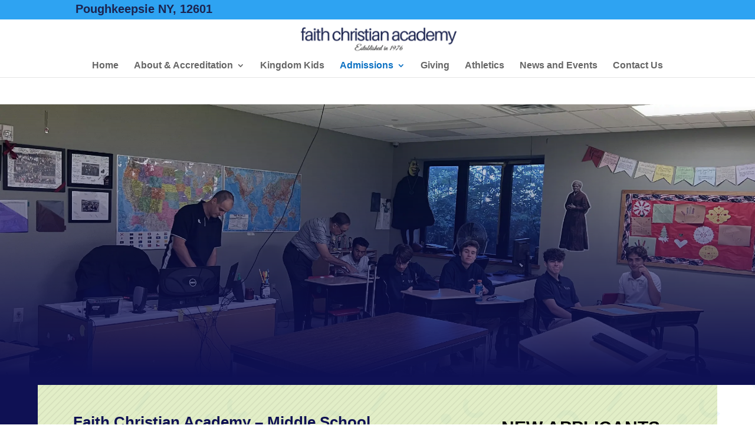

--- FILE ---
content_type: text/css; charset=UTF-8
request_url: https://faithchristianacademy.org/wp-content/et-cache/494/et-core-unified-deferred-494.min.css?ver=1765305228
body_size: 76
content:
.et_pb_section_4.et_pb_section{background-color:#0F1154!important}.et_pb_text_9 h4,.et_pb_text_11 h4,.et_pb_text_13 h4{font-family:'Montserrat',sans-serif;font-weight:700;text-transform:uppercase;font-size:16px;color:#FFBA52!important;letter-spacing:0.3em;line-height:1.6em}.et_pb_text_9,.et_pb_text_11,.et_pb_text_13{margin-bottom:0px!important}.et_pb_text_10.et_pb_text,.et_pb_text_10.et_pb_text a,.et_pb_text_12.et_pb_text,.et_pb_text_12.et_pb_text a,.et_pb_text_14.et_pb_text,.et_pb_text_14.et_pb_text a{color:#FFFFFF!important}.et_pb_text_10,.et_pb_text_12,.et_pb_text_14{line-height:180%;font-family:'Antic Slab',sans-serif;font-weight:700;font-size:18px;line-height:180%}.et_pb_text_10 h1,.et_pb_text_12 h1,.et_pb_text_14 h1{font-family:'Montserrat',sans-serif;font-weight:700;font-size:125px;color:#0F1154!important;line-height:110%}.et_pb_text_10 h2,.et_pb_text_12 h2,.et_pb_text_14 h2{font-family:'Montserrat',sans-serif;font-weight:600;font-size:70px;color:#0F1154!important;line-height:120%}.et_pb_text_10 h3,.et_pb_text_12 h3,.et_pb_text_14 h3{font-family:'Montserrat',sans-serif;font-weight:600;font-size:40px;color:#0F1154!important;line-height:140%}.et_pb_text_10 h4,.et_pb_text_12 h4,.et_pb_text_14 h4{font-family:'Montserrat',sans-serif;font-weight:700;font-size:28px;color:#0F1154!important;line-height:1.6em}.et_pb_text_10 h5,.et_pb_text_12 h5,.et_pb_text_14 h5{font-family:'Montserrat',sans-serif;font-weight:700;font-size:18px;color:#0F1154!important;line-height:150%}.et_pb_text_10 h6,.et_pb_text_12 h6,.et_pb_text_14 h6{font-family:'Montserrat',sans-serif;color:#0F1154!important}.et_pb_social_media_follow_0 li a.icon:before{font-size:20px;line-height:40px;height:40px;width:40px}.et_pb_social_media_follow_0 li a.icon{height:40px;width:40px}.et_pb_image_0{background-color:#FFFFFF;text-align:left;margin-left:0}@media only screen and (max-width:980px){.et_pb_text_9 h4,.et_pb_text_11 h4,.et_pb_text_13 h4{font-size:14px}.et_pb_text_10 h1,.et_pb_text_12 h1,.et_pb_text_14 h1{font-size:40px}.et_pb_text_10 h2,.et_pb_text_12 h2,.et_pb_text_14 h2{font-size:30px}.et_pb_text_10 h3,.et_pb_text_12 h3,.et_pb_text_14 h3{font-size:20px}.et_pb_text_10 h4,.et_pb_text_12 h4,.et_pb_text_14 h4{font-size:22px}.et_pb_text_10 h5,.et_pb_text_12 h5,.et_pb_text_14 h5{font-size:16px}.et_pb_image_0 .et_pb_image_wrap img{width:auto}}@media only screen and (max-width:767px){.et_pb_text_9 h4,.et_pb_text_10 h2,.et_pb_text_11 h4,.et_pb_text_12 h2,.et_pb_text_13 h4,.et_pb_text_14 h2{font-size:20px}.et_pb_text_10,.et_pb_text_10 h3,.et_pb_text_10 h4,.et_pb_text_12,.et_pb_text_12 h3,.et_pb_text_12 h4,.et_pb_text_14,.et_pb_text_14 h3,.et_pb_text_14 h4{font-size:16px}.et_pb_text_10 h1,.et_pb_text_12 h1,.et_pb_text_14 h1{font-size:24px}.et_pb_text_10 h5,.et_pb_text_12 h5,.et_pb_text_14 h5{font-size:14px}.et_pb_image_0 .et_pb_image_wrap img{width:auto}}